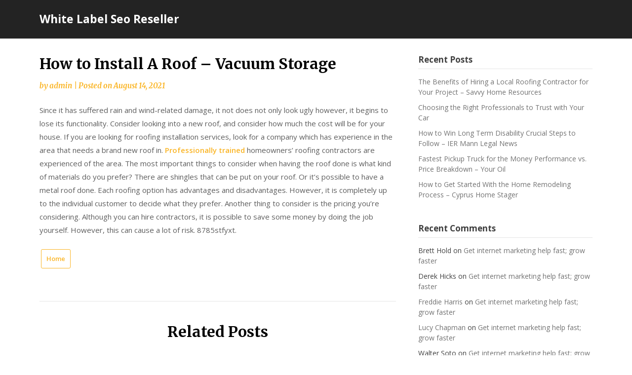

--- FILE ---
content_type: text/html; charset=UTF-8
request_url: https://whitelabelseoreseller.net/2021/08/how-to-install-a-roof-vacuum-storage/
body_size: 12638
content:
<!doctype html>
<html lang="en-US">
<head>
	<meta charset="UTF-8">
	<meta name="viewport" content="width=device-width, initial-scale=1">
	<link rel="profile" href="http://gmpg.org/xfn/11">

	<meta name='robots' content='index, follow, max-image-preview:large, max-snippet:-1, max-video-preview:-1' />

	<!-- This site is optimized with the Yoast SEO plugin v26.8 - https://yoast.com/product/yoast-seo-wordpress/ -->
	<title>How to Install A Roof - Vacuum Storage - White Label Seo Reseller</title>
	<link rel="canonical" href="https://whitelabelseoreseller.net/2021/08/how-to-install-a-roof-vacuum-storage/" />
	<meta property="og:locale" content="en_US" />
	<meta property="og:type" content="article" />
	<meta property="og:title" content="How to Install A Roof - Vacuum Storage - White Label Seo Reseller" />
	<meta property="og:description" content="Since it has suffered rain and wind-related damage, it not does not only look ugly however, it begins to lose its functionality. Consider looking..." />
	<meta property="og:url" content="https://whitelabelseoreseller.net/2021/08/how-to-install-a-roof-vacuum-storage/" />
	<meta property="og:site_name" content="White Label Seo Reseller" />
	<meta property="article:published_time" content="2021-08-14T04:17:01+00:00" />
	<meta name="author" content="admin" />
	<meta name="twitter:card" content="summary_large_image" />
	<meta name="twitter:label1" content="Written by" />
	<meta name="twitter:data1" content="admin" />
	<meta name="twitter:label2" content="Est. reading time" />
	<meta name="twitter:data2" content="1 minute" />
	<script type="application/ld+json" class="yoast-schema-graph">{"@context":"https://schema.org","@graph":[{"@type":"Article","@id":"https://whitelabelseoreseller.net/2021/08/how-to-install-a-roof-vacuum-storage/#article","isPartOf":{"@id":"https://whitelabelseoreseller.net/2021/08/how-to-install-a-roof-vacuum-storage/"},"author":{"name":"admin","@id":"https://whitelabelseoreseller.net/#/schema/person/946af72cc5efba5d5ecec293b87dc665"},"headline":"How to Install A Roof &#8211; Vacuum Storage","datePublished":"2021-08-14T04:17:01+00:00","mainEntityOfPage":{"@id":"https://whitelabelseoreseller.net/2021/08/how-to-install-a-roof-vacuum-storage/"},"wordCount":176,"commentCount":0,"articleSection":["Home"],"inLanguage":"en-US","potentialAction":[{"@type":"CommentAction","name":"Comment","target":["https://whitelabelseoreseller.net/2021/08/how-to-install-a-roof-vacuum-storage/#respond"]}]},{"@type":"WebPage","@id":"https://whitelabelseoreseller.net/2021/08/how-to-install-a-roof-vacuum-storage/","url":"https://whitelabelseoreseller.net/2021/08/how-to-install-a-roof-vacuum-storage/","name":"How to Install A Roof - Vacuum Storage - White Label Seo Reseller","isPartOf":{"@id":"https://whitelabelseoreseller.net/#website"},"datePublished":"2021-08-14T04:17:01+00:00","author":{"@id":"https://whitelabelseoreseller.net/#/schema/person/946af72cc5efba5d5ecec293b87dc665"},"breadcrumb":{"@id":"https://whitelabelseoreseller.net/2021/08/how-to-install-a-roof-vacuum-storage/#breadcrumb"},"inLanguage":"en-US","potentialAction":[{"@type":"ReadAction","target":["https://whitelabelseoreseller.net/2021/08/how-to-install-a-roof-vacuum-storage/"]}]},{"@type":"BreadcrumbList","@id":"https://whitelabelseoreseller.net/2021/08/how-to-install-a-roof-vacuum-storage/#breadcrumb","itemListElement":[{"@type":"ListItem","position":1,"name":"Home","item":"https://whitelabelseoreseller.net/"},{"@type":"ListItem","position":2,"name":"How to Install A Roof &#8211; Vacuum Storage"}]},{"@type":"WebSite","@id":"https://whitelabelseoreseller.net/#website","url":"https://whitelabelseoreseller.net/","name":"White Label Seo Reseller","description":"White Label Seo Reseller","potentialAction":[{"@type":"SearchAction","target":{"@type":"EntryPoint","urlTemplate":"https://whitelabelseoreseller.net/?s={search_term_string}"},"query-input":{"@type":"PropertyValueSpecification","valueRequired":true,"valueName":"search_term_string"}}],"inLanguage":"en-US"},{"@type":"Person","@id":"https://whitelabelseoreseller.net/#/schema/person/946af72cc5efba5d5ecec293b87dc665","name":"admin","image":{"@type":"ImageObject","inLanguage":"en-US","@id":"https://whitelabelseoreseller.net/#/schema/person/image/","url":"https://secure.gravatar.com/avatar/9baecf92bae6639a4e61738fb5c8b53b063b214f232b91bd950a7b295f0cd154?s=96&d=mm&r=g","contentUrl":"https://secure.gravatar.com/avatar/9baecf92bae6639a4e61738fb5c8b53b063b214f232b91bd950a7b295f0cd154?s=96&d=mm&r=g","caption":"admin"},"url":"https://whitelabelseoreseller.net/author/admin/"}]}</script>
	<!-- / Yoast SEO plugin. -->


<link rel='dns-prefetch' href='//fonts.googleapis.com' />
<link rel="alternate" type="application/rss+xml" title="White Label Seo Reseller &raquo; Feed" href="https://whitelabelseoreseller.net/feed/" />
<link rel="alternate" type="application/rss+xml" title="White Label Seo Reseller &raquo; Comments Feed" href="https://whitelabelseoreseller.net/comments/feed/" />
<link rel="alternate" type="application/rss+xml" title="White Label Seo Reseller &raquo; How to Install A Roof &#8211; Vacuum Storage Comments Feed" href="https://whitelabelseoreseller.net/2021/08/how-to-install-a-roof-vacuum-storage/feed/" />
<link rel="alternate" title="oEmbed (JSON)" type="application/json+oembed" href="https://whitelabelseoreseller.net/wp-json/oembed/1.0/embed?url=https%3A%2F%2Fwhitelabelseoreseller.net%2F2021%2F08%2Fhow-to-install-a-roof-vacuum-storage%2F" />
<link rel="alternate" title="oEmbed (XML)" type="text/xml+oembed" href="https://whitelabelseoreseller.net/wp-json/oembed/1.0/embed?url=https%3A%2F%2Fwhitelabelseoreseller.net%2F2021%2F08%2Fhow-to-install-a-roof-vacuum-storage%2F&#038;format=xml" />
<style id='wp-img-auto-sizes-contain-inline-css' type='text/css'>
img:is([sizes=auto i],[sizes^="auto," i]){contain-intrinsic-size:3000px 1500px}
/*# sourceURL=wp-img-auto-sizes-contain-inline-css */
</style>
<style id='wp-emoji-styles-inline-css' type='text/css'>

	img.wp-smiley, img.emoji {
		display: inline !important;
		border: none !important;
		box-shadow: none !important;
		height: 1em !important;
		width: 1em !important;
		margin: 0 0.07em !important;
		vertical-align: -0.1em !important;
		background: none !important;
		padding: 0 !important;
	}
/*# sourceURL=wp-emoji-styles-inline-css */
</style>
<style id='wp-block-library-inline-css' type='text/css'>
:root{--wp-block-synced-color:#7a00df;--wp-block-synced-color--rgb:122,0,223;--wp-bound-block-color:var(--wp-block-synced-color);--wp-editor-canvas-background:#ddd;--wp-admin-theme-color:#007cba;--wp-admin-theme-color--rgb:0,124,186;--wp-admin-theme-color-darker-10:#006ba1;--wp-admin-theme-color-darker-10--rgb:0,107,160.5;--wp-admin-theme-color-darker-20:#005a87;--wp-admin-theme-color-darker-20--rgb:0,90,135;--wp-admin-border-width-focus:2px}@media (min-resolution:192dpi){:root{--wp-admin-border-width-focus:1.5px}}.wp-element-button{cursor:pointer}:root .has-very-light-gray-background-color{background-color:#eee}:root .has-very-dark-gray-background-color{background-color:#313131}:root .has-very-light-gray-color{color:#eee}:root .has-very-dark-gray-color{color:#313131}:root .has-vivid-green-cyan-to-vivid-cyan-blue-gradient-background{background:linear-gradient(135deg,#00d084,#0693e3)}:root .has-purple-crush-gradient-background{background:linear-gradient(135deg,#34e2e4,#4721fb 50%,#ab1dfe)}:root .has-hazy-dawn-gradient-background{background:linear-gradient(135deg,#faaca8,#dad0ec)}:root .has-subdued-olive-gradient-background{background:linear-gradient(135deg,#fafae1,#67a671)}:root .has-atomic-cream-gradient-background{background:linear-gradient(135deg,#fdd79a,#004a59)}:root .has-nightshade-gradient-background{background:linear-gradient(135deg,#330968,#31cdcf)}:root .has-midnight-gradient-background{background:linear-gradient(135deg,#020381,#2874fc)}:root{--wp--preset--font-size--normal:16px;--wp--preset--font-size--huge:42px}.has-regular-font-size{font-size:1em}.has-larger-font-size{font-size:2.625em}.has-normal-font-size{font-size:var(--wp--preset--font-size--normal)}.has-huge-font-size{font-size:var(--wp--preset--font-size--huge)}.has-text-align-center{text-align:center}.has-text-align-left{text-align:left}.has-text-align-right{text-align:right}.has-fit-text{white-space:nowrap!important}#end-resizable-editor-section{display:none}.aligncenter{clear:both}.items-justified-left{justify-content:flex-start}.items-justified-center{justify-content:center}.items-justified-right{justify-content:flex-end}.items-justified-space-between{justify-content:space-between}.screen-reader-text{border:0;clip-path:inset(50%);height:1px;margin:-1px;overflow:hidden;padding:0;position:absolute;width:1px;word-wrap:normal!important}.screen-reader-text:focus{background-color:#ddd;clip-path:none;color:#444;display:block;font-size:1em;height:auto;left:5px;line-height:normal;padding:15px 23px 14px;text-decoration:none;top:5px;width:auto;z-index:100000}html :where(.has-border-color){border-style:solid}html :where([style*=border-top-color]){border-top-style:solid}html :where([style*=border-right-color]){border-right-style:solid}html :where([style*=border-bottom-color]){border-bottom-style:solid}html :where([style*=border-left-color]){border-left-style:solid}html :where([style*=border-width]){border-style:solid}html :where([style*=border-top-width]){border-top-style:solid}html :where([style*=border-right-width]){border-right-style:solid}html :where([style*=border-bottom-width]){border-bottom-style:solid}html :where([style*=border-left-width]){border-left-style:solid}html :where(img[class*=wp-image-]){height:auto;max-width:100%}:where(figure){margin:0 0 1em}html :where(.is-position-sticky){--wp-admin--admin-bar--position-offset:var(--wp-admin--admin-bar--height,0px)}@media screen and (max-width:600px){html :where(.is-position-sticky){--wp-admin--admin-bar--position-offset:0px}}

/*# sourceURL=wp-block-library-inline-css */
</style><style id='global-styles-inline-css' type='text/css'>
:root{--wp--preset--aspect-ratio--square: 1;--wp--preset--aspect-ratio--4-3: 4/3;--wp--preset--aspect-ratio--3-4: 3/4;--wp--preset--aspect-ratio--3-2: 3/2;--wp--preset--aspect-ratio--2-3: 2/3;--wp--preset--aspect-ratio--16-9: 16/9;--wp--preset--aspect-ratio--9-16: 9/16;--wp--preset--color--black: #000000;--wp--preset--color--cyan-bluish-gray: #abb8c3;--wp--preset--color--white: #ffffff;--wp--preset--color--pale-pink: #f78da7;--wp--preset--color--vivid-red: #cf2e2e;--wp--preset--color--luminous-vivid-orange: #ff6900;--wp--preset--color--luminous-vivid-amber: #fcb900;--wp--preset--color--light-green-cyan: #7bdcb5;--wp--preset--color--vivid-green-cyan: #00d084;--wp--preset--color--pale-cyan-blue: #8ed1fc;--wp--preset--color--vivid-cyan-blue: #0693e3;--wp--preset--color--vivid-purple: #9b51e0;--wp--preset--gradient--vivid-cyan-blue-to-vivid-purple: linear-gradient(135deg,rgb(6,147,227) 0%,rgb(155,81,224) 100%);--wp--preset--gradient--light-green-cyan-to-vivid-green-cyan: linear-gradient(135deg,rgb(122,220,180) 0%,rgb(0,208,130) 100%);--wp--preset--gradient--luminous-vivid-amber-to-luminous-vivid-orange: linear-gradient(135deg,rgb(252,185,0) 0%,rgb(255,105,0) 100%);--wp--preset--gradient--luminous-vivid-orange-to-vivid-red: linear-gradient(135deg,rgb(255,105,0) 0%,rgb(207,46,46) 100%);--wp--preset--gradient--very-light-gray-to-cyan-bluish-gray: linear-gradient(135deg,rgb(238,238,238) 0%,rgb(169,184,195) 100%);--wp--preset--gradient--cool-to-warm-spectrum: linear-gradient(135deg,rgb(74,234,220) 0%,rgb(151,120,209) 20%,rgb(207,42,186) 40%,rgb(238,44,130) 60%,rgb(251,105,98) 80%,rgb(254,248,76) 100%);--wp--preset--gradient--blush-light-purple: linear-gradient(135deg,rgb(255,206,236) 0%,rgb(152,150,240) 100%);--wp--preset--gradient--blush-bordeaux: linear-gradient(135deg,rgb(254,205,165) 0%,rgb(254,45,45) 50%,rgb(107,0,62) 100%);--wp--preset--gradient--luminous-dusk: linear-gradient(135deg,rgb(255,203,112) 0%,rgb(199,81,192) 50%,rgb(65,88,208) 100%);--wp--preset--gradient--pale-ocean: linear-gradient(135deg,rgb(255,245,203) 0%,rgb(182,227,212) 50%,rgb(51,167,181) 100%);--wp--preset--gradient--electric-grass: linear-gradient(135deg,rgb(202,248,128) 0%,rgb(113,206,126) 100%);--wp--preset--gradient--midnight: linear-gradient(135deg,rgb(2,3,129) 0%,rgb(40,116,252) 100%);--wp--preset--font-size--small: 13px;--wp--preset--font-size--medium: 20px;--wp--preset--font-size--large: 36px;--wp--preset--font-size--x-large: 42px;--wp--preset--spacing--20: 0.44rem;--wp--preset--spacing--30: 0.67rem;--wp--preset--spacing--40: 1rem;--wp--preset--spacing--50: 1.5rem;--wp--preset--spacing--60: 2.25rem;--wp--preset--spacing--70: 3.38rem;--wp--preset--spacing--80: 5.06rem;--wp--preset--shadow--natural: 6px 6px 9px rgba(0, 0, 0, 0.2);--wp--preset--shadow--deep: 12px 12px 50px rgba(0, 0, 0, 0.4);--wp--preset--shadow--sharp: 6px 6px 0px rgba(0, 0, 0, 0.2);--wp--preset--shadow--outlined: 6px 6px 0px -3px rgb(255, 255, 255), 6px 6px rgb(0, 0, 0);--wp--preset--shadow--crisp: 6px 6px 0px rgb(0, 0, 0);}:where(.is-layout-flex){gap: 0.5em;}:where(.is-layout-grid){gap: 0.5em;}body .is-layout-flex{display: flex;}.is-layout-flex{flex-wrap: wrap;align-items: center;}.is-layout-flex > :is(*, div){margin: 0;}body .is-layout-grid{display: grid;}.is-layout-grid > :is(*, div){margin: 0;}:where(.wp-block-columns.is-layout-flex){gap: 2em;}:where(.wp-block-columns.is-layout-grid){gap: 2em;}:where(.wp-block-post-template.is-layout-flex){gap: 1.25em;}:where(.wp-block-post-template.is-layout-grid){gap: 1.25em;}.has-black-color{color: var(--wp--preset--color--black) !important;}.has-cyan-bluish-gray-color{color: var(--wp--preset--color--cyan-bluish-gray) !important;}.has-white-color{color: var(--wp--preset--color--white) !important;}.has-pale-pink-color{color: var(--wp--preset--color--pale-pink) !important;}.has-vivid-red-color{color: var(--wp--preset--color--vivid-red) !important;}.has-luminous-vivid-orange-color{color: var(--wp--preset--color--luminous-vivid-orange) !important;}.has-luminous-vivid-amber-color{color: var(--wp--preset--color--luminous-vivid-amber) !important;}.has-light-green-cyan-color{color: var(--wp--preset--color--light-green-cyan) !important;}.has-vivid-green-cyan-color{color: var(--wp--preset--color--vivid-green-cyan) !important;}.has-pale-cyan-blue-color{color: var(--wp--preset--color--pale-cyan-blue) !important;}.has-vivid-cyan-blue-color{color: var(--wp--preset--color--vivid-cyan-blue) !important;}.has-vivid-purple-color{color: var(--wp--preset--color--vivid-purple) !important;}.has-black-background-color{background-color: var(--wp--preset--color--black) !important;}.has-cyan-bluish-gray-background-color{background-color: var(--wp--preset--color--cyan-bluish-gray) !important;}.has-white-background-color{background-color: var(--wp--preset--color--white) !important;}.has-pale-pink-background-color{background-color: var(--wp--preset--color--pale-pink) !important;}.has-vivid-red-background-color{background-color: var(--wp--preset--color--vivid-red) !important;}.has-luminous-vivid-orange-background-color{background-color: var(--wp--preset--color--luminous-vivid-orange) !important;}.has-luminous-vivid-amber-background-color{background-color: var(--wp--preset--color--luminous-vivid-amber) !important;}.has-light-green-cyan-background-color{background-color: var(--wp--preset--color--light-green-cyan) !important;}.has-vivid-green-cyan-background-color{background-color: var(--wp--preset--color--vivid-green-cyan) !important;}.has-pale-cyan-blue-background-color{background-color: var(--wp--preset--color--pale-cyan-blue) !important;}.has-vivid-cyan-blue-background-color{background-color: var(--wp--preset--color--vivid-cyan-blue) !important;}.has-vivid-purple-background-color{background-color: var(--wp--preset--color--vivid-purple) !important;}.has-black-border-color{border-color: var(--wp--preset--color--black) !important;}.has-cyan-bluish-gray-border-color{border-color: var(--wp--preset--color--cyan-bluish-gray) !important;}.has-white-border-color{border-color: var(--wp--preset--color--white) !important;}.has-pale-pink-border-color{border-color: var(--wp--preset--color--pale-pink) !important;}.has-vivid-red-border-color{border-color: var(--wp--preset--color--vivid-red) !important;}.has-luminous-vivid-orange-border-color{border-color: var(--wp--preset--color--luminous-vivid-orange) !important;}.has-luminous-vivid-amber-border-color{border-color: var(--wp--preset--color--luminous-vivid-amber) !important;}.has-light-green-cyan-border-color{border-color: var(--wp--preset--color--light-green-cyan) !important;}.has-vivid-green-cyan-border-color{border-color: var(--wp--preset--color--vivid-green-cyan) !important;}.has-pale-cyan-blue-border-color{border-color: var(--wp--preset--color--pale-cyan-blue) !important;}.has-vivid-cyan-blue-border-color{border-color: var(--wp--preset--color--vivid-cyan-blue) !important;}.has-vivid-purple-border-color{border-color: var(--wp--preset--color--vivid-purple) !important;}.has-vivid-cyan-blue-to-vivid-purple-gradient-background{background: var(--wp--preset--gradient--vivid-cyan-blue-to-vivid-purple) !important;}.has-light-green-cyan-to-vivid-green-cyan-gradient-background{background: var(--wp--preset--gradient--light-green-cyan-to-vivid-green-cyan) !important;}.has-luminous-vivid-amber-to-luminous-vivid-orange-gradient-background{background: var(--wp--preset--gradient--luminous-vivid-amber-to-luminous-vivid-orange) !important;}.has-luminous-vivid-orange-to-vivid-red-gradient-background{background: var(--wp--preset--gradient--luminous-vivid-orange-to-vivid-red) !important;}.has-very-light-gray-to-cyan-bluish-gray-gradient-background{background: var(--wp--preset--gradient--very-light-gray-to-cyan-bluish-gray) !important;}.has-cool-to-warm-spectrum-gradient-background{background: var(--wp--preset--gradient--cool-to-warm-spectrum) !important;}.has-blush-light-purple-gradient-background{background: var(--wp--preset--gradient--blush-light-purple) !important;}.has-blush-bordeaux-gradient-background{background: var(--wp--preset--gradient--blush-bordeaux) !important;}.has-luminous-dusk-gradient-background{background: var(--wp--preset--gradient--luminous-dusk) !important;}.has-pale-ocean-gradient-background{background: var(--wp--preset--gradient--pale-ocean) !important;}.has-electric-grass-gradient-background{background: var(--wp--preset--gradient--electric-grass) !important;}.has-midnight-gradient-background{background: var(--wp--preset--gradient--midnight) !important;}.has-small-font-size{font-size: var(--wp--preset--font-size--small) !important;}.has-medium-font-size{font-size: var(--wp--preset--font-size--medium) !important;}.has-large-font-size{font-size: var(--wp--preset--font-size--large) !important;}.has-x-large-font-size{font-size: var(--wp--preset--font-size--x-large) !important;}
/*# sourceURL=global-styles-inline-css */
</style>

<style id='classic-theme-styles-inline-css' type='text/css'>
/*! This file is auto-generated */
.wp-block-button__link{color:#fff;background-color:#32373c;border-radius:9999px;box-shadow:none;text-decoration:none;padding:calc(.667em + 2px) calc(1.333em + 2px);font-size:1.125em}.wp-block-file__button{background:#32373c;color:#fff;text-decoration:none}
/*# sourceURL=/wp-includes/css/classic-themes.min.css */
</style>
<link rel='stylesheet' id='seo-seo-writers-blogily-css' href='https://whitelabelseoreseller.net/wp-content/themes/writers-blogily/style.css?ver=6.9' type='text/css' media='all' />
<link rel='stylesheet' id='writers-blogily-owl-slider-default-css' href='https://whitelabelseoreseller.net/wp-content/themes/writers-blogily/css/owl.carousel.min.css?ver=6.9' type='text/css' media='all' />
<link rel='stylesheet' id='writers-blogily-owl-slider-theme-css' href='https://whitelabelseoreseller.net/wp-content/themes/writers-blogily/css/owl.theme.default.css?ver=6.9' type='text/css' media='all' />
<link rel='stylesheet' id='font-awesome-css' href='https://whitelabelseoreseller.net/wp-content/themes/writers-blogily/css/font-awesome.min.css?ver=6.9' type='text/css' media='all' />
<link rel='stylesheet' id='writers-blogily-foundation-css' href='https://whitelabelseoreseller.net/wp-content/themes/writers-blogily/css/foundation.css?ver=6.9' type='text/css' media='all' />
<link rel='stylesheet' id='writers-blogily-font-css' href='//fonts.googleapis.com/css?family=Saira+Semi+Condensed%3A400%2C700&#038;ver=6.9' type='text/css' media='all' />
<link rel='stylesheet' id='writers-blogily-dashicons-css' href='https://whitelabelseoreseller.net/wp-includes/css/dashicons.css?ver=6.9' type='text/css' media='all' />
<link rel='stylesheet' id='writers-blogily-style-css' href='https://whitelabelseoreseller.net/wp-content/themes/seo-writers-blogily/style.css?ver=6.9' type='text/css' media='all' />
<link rel='stylesheet' id='writers-blogily-google-fonts-css' href='//fonts.googleapis.com/css?family=Open+Sans%3A300%2C400%2C600%2C700%7CMerriweather%3A700%2C400%2C700i&#038;ver=6.9' type='text/css' media='all' />
<script type="text/javascript" src="https://whitelabelseoreseller.net/wp-includes/js/jquery/jquery.min.js?ver=3.7.1" id="jquery-core-js"></script>
<script type="text/javascript" src="https://whitelabelseoreseller.net/wp-includes/js/jquery/jquery-migrate.min.js?ver=3.4.1" id="jquery-migrate-js"></script>
<link rel="https://api.w.org/" href="https://whitelabelseoreseller.net/wp-json/" /><link rel="alternate" title="JSON" type="application/json" href="https://whitelabelseoreseller.net/wp-json/wp/v2/posts/892" /><link rel="EditURI" type="application/rsd+xml" title="RSD" href="https://whitelabelseoreseller.net/xmlrpc.php?rsd" />
<meta name="generator" content="WordPress 6.9" />
<link rel='shortlink' href='https://whitelabelseoreseller.net/?p=892' />

		<style type="text/css">
			/* Navigation */
			.main-navigation a, #site-navigation span.dashicons.dashicons-menu:before, .iot-menu-left-ul a { color: ; }
			.navigation-wrapper, .main-navigation ul ul, #iot-menu-left{ background: ; }
						


			.site-title a, .site-description {color: # !important; }

			/* Global */
			.single .content-area a, .page .content-area a { color: ; }
			.page .content-area a.button, .single .page .content-area a.button {color:#fff;}
			a.button,a.button:hover,a.button:active,a.button:focus, button, input[type="button"], input[type="reset"], input[type="submit"] { background: ; }
			.tags-links a, .cat-links a{ border-color: ; }
			.single main article .entry-meta *, .single main article .entry-meta, .archive main article .entry-meta *, .comments-area .comment-metadata time{ color: ; }
			.single .content-area h1, .single .content-area h2, .single .content-area h3, .single .content-area h4, .single .content-area h5, .single .content-area h6, .page .content-area h1, .page .content-area h2, .page .content-area h3, .page .content-area h4, .page .content-area h5, .page .content-area h6, .page .content-area th, .single .content-area th, .blog.related-posts main article h4 a, .single b.fn, .page b.fn, .error404 h1, .search-results h1.page-title, .search-no-results h1.page-title, .archive h1.page-title{ color: ; }
			.comment-respond p.comment-notes, .comment-respond label, .page .site-content .entry-content cite, .comment-content *, .about-the-author, .page code, .page kbd, .page tt, .page var, .page .site-content .entry-content, .page .site-content .entry-content p, .page .site-content .entry-content li, .page .site-content .entry-content div, .comment-respond p.comment-notes, .comment-respond label, .single .site-content .entry-content cite, .comment-content *, .about-the-author, .single code, .single kbd, .single tt, .single var, .single .site-content .entry-content, .single .site-content .entry-content p, .single .site-content .entry-content li, .single .site-content .entry-content div, .error404 p, .search-no-results p { color: ; }
			.page .entry-content blockquote, .single .entry-content blockquote, .comment-content blockquote { border-color: ; }
			.error-404 input.search-field, .about-the-author, .comments-title, .related-posts h3, .comment-reply-title{ border-color: ; }

			
			

			/* Sidebar */
			#secondary h4, #secondary h1, #secondary h2, #secondary h3, #secondary h5, #secondary h6, #secondary h4 a{ color: ; }
			#secondary span.rpwwt-post-title{ color:  !important; }
			#secondary select, #secondary h4, .blog #secondary input.search-field, .blog #secondary input.search-field, .search-results #secondary input.search-field, .archive #secondary input.search-field { border-color: ; }
			#secondary * { color: ; }
			#secondary .rpwwt-post-date{ color:  !important; }
			#secondary a { color: ; }
			#secondary .search-form input.search-submit, .search-form input.search-submit, input.search-submit { background: ; }

			/* Blog Feed */
			body.custom-background.blog, body.blog, body.custom-background.archive, body.archive, body.custom-background.search-results, body.search-results{ background-color: ; }
			.blog main article, .search-results main article, .archive main article{ background-color: ; }
			.blog main article h2 a, .search-results main article h2 a, .archive main article h2 a{ color: ; }
			.blog main article .entry-meta, .archive main article .entry-meta, .search-results main article .entry-meta{ color: ; }
			.blog main article p, .search-results main article p, .archive main article p { color: ; }
			.nav-links span, .nav-links a, .pagination .current, .nav-links span:hover, .nav-links a:hover, .pagination .current:hover { background: ; }
			.nav-links span, .nav-links a, .pagination .current, .nav-links span:hover, .nav-links a:hover, .pagination .current:hover{ color: ; }

			

			/* Slideshow */
			.slider-content { padding-top: px; }
			.slider-content { padding-bottom: px; }
			.owl-theme .owl-dots .owl-dot span { background: ; }
			.owl-theme .owl-dots .owl-dot span { border-color: ; }
			.owl-theme .owl-dots .owl-dot.active span, .owl-theme .owl-dots .owl-dot:hover span{ background: ; }
			.owl-theme .owl-dots .owl-dot.active span, .owl-theme .owl-dots .owl-dot:hover span{ border: ; }
			/**** Slide 1 */
			.slide_one { background: ; }
			.slide_one.owl-item .slideshow-button { background: ; }
			.slide_one.owl-item .slideshow-button { color: ; }
			.slide_one.owl-item p { color: ; }
			.slide_one.owl-item h3 { color: ; }
			/**** Slide 3 */
			.slide_three { background: ; }
			.slide_three.owl-item .slideshow-button { background: ; }
			.slide_three.owl-item .slideshow-button { color: ; }
			.slide_three.owl-item p { color: ; }
			.slide_three.owl-item h3 { color: ; }

			/**** Slide 5 */
			.slide_five { background: ; }
			.slide_five.owl-item .slideshow-button { background: ; }
			.slide_five.owl-item .slideshow-button { color: ; }
			.slide_five.owl-item p { color: ; }
			.slide_five.owl-item h3 { color: ; }

			/**** Slide 7 */
			.slide_seven { background: ; }
			.slide_seven.owl-item .slideshow-button { background: ; }
			.slide_seven.owl-item .slideshow-button { color: ; }
			.slide_seven.owl-item p { color: ; }
			.slide_seven.owl-item h3 { color: ; }
			/**** Slide 9 */
			.slide_nine { background: ; }
			.slide_nine.owl-item .slideshow-button { background: ; }
			.slide_nine.owl-item .slideshow-button { color: ; }
			.slide_nine.owl-item p { color: ; }
			.slide_nine.owl-item h3 { color: ; }


			/* Landing Page */

			/**** Pagebuilder section */
			.sitebuilder-section h1, .sitebuilder-section h2, .sitebuilder-section h3, .sitebuilder-section h4, .sitebuilder-section h5, .sitebuilder-section h6, .sitebuilder-section td  { color: ; }
			.sitebuilder-section p, .sitebuilder-section div, .sitebuilder-section ol, .sitebuilder-section ul,.sitebuilder-section li, .sitebuilder-section, .sitebuilder-section cite { color: ; }
			.sitebuilder-section a { color: ; }
			.sitebuilder-section a.button, .sitebuilder-section a.button:hover, .sitebuilder-section a.button:active, .sitebuilder-section a.button:focus{ background: ; }
			.sitebuilder-section { padding-top: px; }
			.sitebuilder-section { padding-bottom: px; }
			.sitebuilder-section { background: ; }

			/**** Grid section */
			.grid-section { padding-top: px; }
			.grid-section { padding-bottom: px; }
			.grid-section h3 { color: ; }
			.grid-section p { color: ; }
			.grid-section { background-color: ; }

			/**** About section */
			.about-section { padding-top: px; }
			.about-section { padding-bottom: px; }
			.about-section { background-color: ; }
			.about-section .about-tagline { color: ; }
			.about-section h2 { color: ; }
			.about-section h2:after { background: ; }
			.about-section p { color: ; }

			/**** Blog posts section */
			.page-template-landing-page-design .blog { padding-top: px; }
			.page-template-landing-page-design .blog { padding-bottom: px; }
			.landing-page-description h2 { color: ; }
			.landing-page-description p { color: ; }
			.page-template-landing-page-design .blog { background: ; }
			.page-template-landing-page-design .blog .entry-meta, .page-template-landing-page-design .blog .entry-meta *{ color: ; }
			.page-template-landing-page-design .blog main article { background: ; }
			.page-template-landing-page-design .blog { background: ; }
			.page-template-landing-page-design .blog main article h2 a { color: ; }
			.page-template-landing-page-design .blog main article p { color: ; }
			.blog-post-button-wrapper .blog-button { background: ; }
			.blog-post-button-wrapper .blog-button { color: ; }


			/**** Blog posts section */
			.sitebuilder-section {
				-webkit-box-ordinal-group: ;
				-moz-box-ordinal-group: ;
				-ms-flex-order: ; 
				-webkit-order: ; 
				order: ;
			}
			.grid-section {
				-webkit-box-ordinal-group: ;
				-moz-box-ordinal-group: ;
				-ms-flex-order: ; 
				-webkit-order: ; 
				order: ;
			}
			.about-section {
				-webkit-box-ordinal-group: ;
				-moz-box-ordinal-group: ;
				-ms-flex-order: ; 
				-webkit-order: ; 
				order: ;
			}
			.blog-section-wrapper .blog {
				-webkit-box-ordinal-group: ;
				-moz-box-ordinal-group: ;
				-ms-flex-order: ; 
				-webkit-order: ; 
				order: ;
			}

			/* Footer */
			.footer-container, .footer-widgets-container { background: ; }
			.footer-widgets-container h4, .footer-widgets-container h1, .footer-widgets-container h2, .footer-widgets-container h3, .footer-widgets-container h5, .footer-widgets-container h4 a, .footer-widgets-container th, .footer-widgets-container caption { color: ; }
			.footer-widgets-container h4, .footer-widgets-container { border-color: ; }
			.footer-column *, .footer-column p, .footer-column li { color: ; }
			.footer-column a, .footer-menu li a { color: ; }
			.site-info a { color: ; }
			.site-info { color: ; }


		</style>
	<link rel="pingback" href="https://whitelabelseoreseller.net/xmlrpc.php">
		<style type="text/css">
		/* Navigation */
		.main-navigation a, #site-navigation span.dashicons.dashicons-menu:before, .iot-menu-left-ul a { color: ; }
		.navigation-wrapper, .main-navigation ul ul, #iot-menu-left{ background: ; }
				

		/* Global */
		.single .content-area a, .page .content-area a { color: ; }
		.page .content-area a.button, .single .page .content-area a.button {color:#fff;}
		a.button,a.button:hover,a.button:active,a.button:focus, button, input[type="button"], input[type="reset"], input[type="submit"] { background: ; }
		.tags-links a, .cat-links a{ border-color: ; }
		.single main article .entry-meta *, .single main article .entry-meta, .archive main article .entry-meta *, .comments-area .comment-metadata time{ color: ; }
		.single .content-area h1, .single .content-area h2, .single .content-area h3, .single .content-area h4, .single .content-area h5, .single .content-area h6, .page .content-area h1, .page .content-area h2, .page .content-area h3, .page .content-area h4, .page .content-area h5, .page .content-area h6, .page .content-area th, .single .content-area th, .blog.related-posts main article h4 a, .single b.fn, .page b.fn, .error404 h1, .search-results h1.page-title, .search-no-results h1.page-title, .archive h1.page-title{ color: ; }
		.comment-respond p.comment-notes, .comment-respond label, .page .site-content .entry-content cite, .comment-content *, .about-the-author, .page code, .page kbd, .page tt, .page var, .page .site-content .entry-content, .page .site-content .entry-content p, .page .site-content .entry-content li, .page .site-content .entry-content div, .comment-respond p.comment-notes, .comment-respond label, .single .site-content .entry-content cite, .comment-content *, .about-the-author, .single code, .single kbd, .single tt, .single var, .single .site-content .entry-content, .single .site-content .entry-content p, .single .site-content .entry-content li, .single .site-content .entry-content div, .error404 p, .search-no-results p { color: ; }
		.page .entry-content blockquote, .single .entry-content blockquote, .comment-content blockquote { border-color: ; }
		.error-404 input.search-field, .about-the-author, .comments-title, .related-posts h3, .comment-reply-title{ border-color: ; }

		
		
		/* Blog Feed */
		body.custom-background.blog, body.blog, body.custom-background.archive, body.archive, body.custom-background.search-results, body.search-results{ background-color: ; }
		.blog main article, .search-results main article, .archive main article{ background-color: ; }
		.blog main article h2 a, .search-results main article h2 a, .archive main article h2 a{ color: ; }
		.blog main article .entry-meta, .archive main article .entry-meta, .search-results main article .entry-meta{ color: ; }
		.blog main article p, .search-results main article p, .archive main article p { color: ; }
		.nav-links span, .nav-links a, .pagination .current, .nav-links span:hover, .nav-links a:hover, .pagination .current:hover { background: ; }
		.nav-links span, .nav-links a, .pagination .current, .nav-links span:hover, .nav-links a:hover, .pagination .current:hover{ color: ; }

		


		</style>
		<style type="text/css">.recentcomments a{display:inline !important;padding:0 !important;margin:0 !important;}</style>		<style type="text/css">
							.site-title a,
				.site-description {
					color: #000000;
				}
					</style>
		</head>

<body class="wp-singular post-template-default single single-post postid-892 single-format-standard wp-theme-writers-blogily wp-child-theme-seo-writers-blogily">
		<a class="skip-link screen-reader-text" href="#primary">Skip to content</a>

	<div class="navigation-wrapper">
		
		<div class="site grid-container">
			<header id="masthead" class="site-header grid-x grid-padding-x">
				<div class="site-branding large-4 medium-10 small-9 cell">
											<div class="logo-container">
							<h2 class="site-title"><a href="https://whitelabelseoreseller.net/" rel="home">White Label Seo Reseller</a></h2>
														<p class="site-description">White Label Seo Reseller</p>
											</div>	
				</div><!-- .site-branding -->

				<nav id="site-navigation" class="main-navigation large-8 medium-2 small-3 cell">

					<div id="primary-menu" class="menu"></div>
					</nav><!-- #site-navigation -->
				</header><!-- #masthead -->
			</div>
		</div>
			

		<div id="page" class="site grid-container start-container-head">
			<div id="content" class="site-content grid-x grid-padding-x">
				


	<!-- Featured img -->
		<!-- / Featured img -->



	<div id="primary" class="content-area large-8 medium-8 small-12 cell">
		<main id="main" class="site-main">
		
<article id="post-892" class="post-892 post type-post status-publish format-standard hentry category-home">
	<header class="entry-header">
		<h1 class="entry-title">How to Install A Roof &#8211; Vacuum Storage</h1>		<div class="entry-meta">
			<span class="byline"> by <span class="author vcard"><a class="url fn n" href="https://whitelabelseoreseller.net/author/admin/">admin</a></span></span>			<span class="post-divider"> | </span>
			<span class="posted-on">Posted on <a href="https://whitelabelseoreseller.net/2021/08/how-to-install-a-roof-vacuum-storage/" rel="bookmark"><time class="entry-date published updated" datetime="2021-08-14T04:17:01+00:00">August 14, 2021</time></a></span>		</div><!-- .entry-meta -->
	</header><!-- .entry-header -->

<div class="entry-content">
	<p></p>
<p> Since it has suffered rain and wind-related damage, it not does not only look ugly however, it begins to lose its functionality. Consider looking into a new roof, and consider how much the cost will be for your house. If you are looking for roofing installation services, look for a company which has experience in the area that needs a brand new roof in. <a href='https://vacuumstorage.org/2021/08/13/how-to-install-a-roof/'>Professionally trained</a> homeowners&#8217; roofing contractors are experienced of the area. The most important things to consider when having the roof done is what kind of materials do you prefer? There are shingles that can be put on your roof. Or it&#8217;s possible to have a metal roof done. Each roofing option has advantages and disadvantages. However, it is completely up to the individual customer to decide what they prefer. Another thing to consider is the pricing you&#8217;re considering. Although you can hire contractors, it is possible to save some money by doing the job yourself. However, this can cause a lot of risk. 8785stfyxt.</p>
	</div><!-- .entry-content -->

	<footer class="entry-footer">
		<span class="cat-links"><a href="https://whitelabelseoreseller.net/category/home/" rel="category tag">Home</a></span>	</footer><!-- .entry-footer -->
</article><!-- #post-892 -->
<div class="related-posts blog"><div class="postauthor-top"><h3>Related Posts</h3></div><main>					<article class="post excerpt  ">
											<div class="article-contents">
						<header class="entry-header">
														<div class="entry-meta">
								April 5, 2023							</div>
							<h4 class="entry-title"><a href="https://whitelabelseoreseller.net/2023/04/have-a-criminal-lawyer-on-your-side-before-you-even-need-one-new-york-state-law/" rel="bookmark">Have a Criminal Lawyer on Your Side Before You Even Need One &#8211; New York State Law</a></h4>											</div>
				</article><!--.post.excerpt-->
													<article class="post excerpt  ">
											<div class="article-contents">
						<header class="entry-header">
														<div class="entry-meta">
								November 10, 2020							</div>
							<h4 class="entry-title"><a href="https://whitelabelseoreseller.net/2020/11/learning-all-about-truck-and-trailer-repair-car-talk-radio/" rel="bookmark">Learning All About Truck and Trailer Repair &#8211; Car Talk Radio</a></h4>											</div>
				</article><!--.post.excerpt-->
													<article class="post excerpt  last">
											<div class="article-contents">
						<header class="entry-header">
														<div class="entry-meta">
								December 23, 2022							</div>
							<h4 class="entry-title"><a href="https://whitelabelseoreseller.net/2022/12/what-every-home-owner-should-consider-regarding-roof-replacement-in-the-united-states-antique-marketplace/" rel="bookmark">What Every Home Owner Should Consider Regarding Roof Replacement In The United States &#8211; ANTIQUE MARKETPLACE</a></h4>											</div>
				</article><!--.post.excerpt-->
								</div></main>
<div id="comments" class="comments-area">

		<div id="respond" class="comment-respond">
		<h3 id="reply-title" class="comment-reply-title">Leave a Reply <small><a rel="nofollow" id="cancel-comment-reply-link" href="/2021/08/how-to-install-a-roof-vacuum-storage/#respond" style="display:none;">Cancel reply</a></small></h3><p class="must-log-in">You must be <a href="https://whitelabelseoreseller.net/wp-login.php?redirect_to=https%3A%2F%2Fwhitelabelseoreseller.net%2F2021%2F08%2Fhow-to-install-a-roof-vacuum-storage%2F">logged in</a> to post a comment.</p>	</div><!-- #respond -->
	
</div><!-- #comments -->

					</main><!-- #main -->

					<!-- Start Related Posts -->

					<!-- End Related Posts -->

				</div><!-- #primary -->

				
<aside id="secondary" class="widget-area large-4 medium-4 small-12 cell">
	
		<section id="recent-posts-2" class="widget widget_recent_entries">
		<h4 class="widget-title">Recent Posts</h4>
		<ul>
											<li>
					<a href="https://whitelabelseoreseller.net/2026/01/the-benefits-of-hiring-a-local-roofing-contractor-for-your-project-savvy-home-resources/">The Benefits of Hiring a Local Roofing Contractor for Your Project &#8211; Savvy Home Resources</a>
									</li>
											<li>
					<a href="https://whitelabelseoreseller.net/2026/01/choosing-the-right-professionals-to-trust-with-your-car/">Choosing the Right Professionals to Trust with Your Car</a>
									</li>
											<li>
					<a href="https://whitelabelseoreseller.net/2026/01/how-to-win-long-term-disability-crucial-steps-to-follow-ier-mann-legal-news/">How to Win Long Term Disability  Crucial Steps to Follow &#8211; IER Mann Legal News</a>
									</li>
											<li>
					<a href="https://whitelabelseoreseller.net/2026/01/fastest-pickup-truck-for-the-money-performance-vs-price-breakdown-your-oil/">Fastest Pickup Truck for the Money  Performance vs. Price Breakdown &#8211; Your Oil</a>
									</li>
											<li>
					<a href="https://whitelabelseoreseller.net/2026/01/how-to-get-started-with-the-home-remodeling-process-cyprus-home-stager/">How to Get Started With the Home Remodeling Process &#8211; Cyprus Home Stager</a>
									</li>
					</ul>

		</section><section id="recent-comments-2" class="widget widget_recent_comments"><h4 class="widget-title">Recent Comments</h4><ul id="recentcomments"><li class="recentcomments"><span class="comment-author-link">Brett Hold</span> on <a href="https://whitelabelseoreseller.net/2013/05/get-internet-marketing-help-fast-grow-faster/#comment-1309">Get internet marketing help fast; grow faster</a></li><li class="recentcomments"><span class="comment-author-link">Derek Hicks</span> on <a href="https://whitelabelseoreseller.net/2013/05/get-internet-marketing-help-fast-grow-faster/#comment-1268">Get internet marketing help fast; grow faster</a></li><li class="recentcomments"><span class="comment-author-link"><a href="http://en.wikipedia.org/wiki/Event_planning" class="url" rel="ugc external nofollow">Freddie Harris</a></span> on <a href="https://whitelabelseoreseller.net/2013/05/get-internet-marketing-help-fast-grow-faster/#comment-1213">Get internet marketing help fast; grow faster</a></li><li class="recentcomments"><span class="comment-author-link"><a href="http://resources.bravenet.com/articles/design/layout/web_design_concepts/" class="url" rel="ugc external nofollow">Lucy Chapman</a></span> on <a href="https://whitelabelseoreseller.net/2013/05/get-internet-marketing-help-fast-grow-faster/#comment-1191">Get internet marketing help fast; grow faster</a></li><li class="recentcomments"><span class="comment-author-link">Walter Soto</span> on <a href="https://whitelabelseoreseller.net/2013/05/get-internet-marketing-help-fast-grow-faster/#comment-1099">Get internet marketing help fast; grow faster</a></li></ul></section><section id="calendar-2" class="widget widget_calendar"><h4 class="widget-title">Post Calendar</h4><div id="calendar_wrap" class="calendar_wrap"><table id="wp-calendar" class="wp-calendar-table">
	<caption>August 2021</caption>
	<thead>
	<tr>
		<th scope="col" aria-label="Monday">M</th>
		<th scope="col" aria-label="Tuesday">T</th>
		<th scope="col" aria-label="Wednesday">W</th>
		<th scope="col" aria-label="Thursday">T</th>
		<th scope="col" aria-label="Friday">F</th>
		<th scope="col" aria-label="Saturday">S</th>
		<th scope="col" aria-label="Sunday">S</th>
	</tr>
	</thead>
	<tbody>
	<tr>
		<td colspan="6" class="pad">&nbsp;</td><td>1</td>
	</tr>
	<tr>
		<td><a href="https://whitelabelseoreseller.net/2021/08/02/" aria-label="Posts published on August 2, 2021">2</a></td><td><a href="https://whitelabelseoreseller.net/2021/08/03/" aria-label="Posts published on August 3, 2021">3</a></td><td><a href="https://whitelabelseoreseller.net/2021/08/04/" aria-label="Posts published on August 4, 2021">4</a></td><td>5</td><td>6</td><td><a href="https://whitelabelseoreseller.net/2021/08/07/" aria-label="Posts published on August 7, 2021">7</a></td><td>8</td>
	</tr>
	<tr>
		<td><a href="https://whitelabelseoreseller.net/2021/08/09/" aria-label="Posts published on August 9, 2021">9</a></td><td>10</td><td><a href="https://whitelabelseoreseller.net/2021/08/11/" aria-label="Posts published on August 11, 2021">11</a></td><td><a href="https://whitelabelseoreseller.net/2021/08/12/" aria-label="Posts published on August 12, 2021">12</a></td><td>13</td><td><a href="https://whitelabelseoreseller.net/2021/08/14/" aria-label="Posts published on August 14, 2021">14</a></td><td>15</td>
	</tr>
	<tr>
		<td><a href="https://whitelabelseoreseller.net/2021/08/16/" aria-label="Posts published on August 16, 2021">16</a></td><td><a href="https://whitelabelseoreseller.net/2021/08/17/" aria-label="Posts published on August 17, 2021">17</a></td><td><a href="https://whitelabelseoreseller.net/2021/08/18/" aria-label="Posts published on August 18, 2021">18</a></td><td><a href="https://whitelabelseoreseller.net/2021/08/19/" aria-label="Posts published on August 19, 2021">19</a></td><td><a href="https://whitelabelseoreseller.net/2021/08/20/" aria-label="Posts published on August 20, 2021">20</a></td><td>21</td><td>22</td>
	</tr>
	<tr>
		<td>23</td><td><a href="https://whitelabelseoreseller.net/2021/08/24/" aria-label="Posts published on August 24, 2021">24</a></td><td>25</td><td><a href="https://whitelabelseoreseller.net/2021/08/26/" aria-label="Posts published on August 26, 2021">26</a></td><td><a href="https://whitelabelseoreseller.net/2021/08/27/" aria-label="Posts published on August 27, 2021">27</a></td><td>28</td><td>29</td>
	</tr>
	<tr>
		<td><a href="https://whitelabelseoreseller.net/2021/08/30/" aria-label="Posts published on August 30, 2021">30</a></td><td>31</td>
		<td class="pad" colspan="5">&nbsp;</td>
	</tr>
	</tbody>
	</table><nav aria-label="Previous and next months" class="wp-calendar-nav">
		<span class="wp-calendar-nav-prev"><a href="https://whitelabelseoreseller.net/2021/07/">&laquo; Jul</a></span>
		<span class="pad">&nbsp;</span>
		<span class="wp-calendar-nav-next"><a href="https://whitelabelseoreseller.net/2021/09/">Sep &raquo;</a></span>
	</nav></div></section><section id="archives-2" class="widget widget_archive"><h4 class="widget-title">Archives</h4>		<label class="screen-reader-text" for="archives-dropdown-2">Archives</label>
		<select id="archives-dropdown-2" name="archive-dropdown">
			
			<option value="">Select Month</option>
				<option value='https://whitelabelseoreseller.net/2026/01/'> January 2026 </option>
	<option value='https://whitelabelseoreseller.net/2025/12/'> December 2025 </option>
	<option value='https://whitelabelseoreseller.net/2025/11/'> November 2025 </option>
	<option value='https://whitelabelseoreseller.net/2025/10/'> October 2025 </option>
	<option value='https://whitelabelseoreseller.net/2025/09/'> September 2025 </option>
	<option value='https://whitelabelseoreseller.net/2025/08/'> August 2025 </option>
	<option value='https://whitelabelseoreseller.net/2025/07/'> July 2025 </option>
	<option value='https://whitelabelseoreseller.net/2025/06/'> June 2025 </option>
	<option value='https://whitelabelseoreseller.net/2025/05/'> May 2025 </option>
	<option value='https://whitelabelseoreseller.net/2025/04/'> April 2025 </option>
	<option value='https://whitelabelseoreseller.net/2025/03/'> March 2025 </option>
	<option value='https://whitelabelseoreseller.net/2025/02/'> February 2025 </option>
	<option value='https://whitelabelseoreseller.net/2025/01/'> January 2025 </option>
	<option value='https://whitelabelseoreseller.net/2024/12/'> December 2024 </option>
	<option value='https://whitelabelseoreseller.net/2024/11/'> November 2024 </option>
	<option value='https://whitelabelseoreseller.net/2024/10/'> October 2024 </option>
	<option value='https://whitelabelseoreseller.net/2024/09/'> September 2024 </option>
	<option value='https://whitelabelseoreseller.net/2024/08/'> August 2024 </option>
	<option value='https://whitelabelseoreseller.net/2024/07/'> July 2024 </option>
	<option value='https://whitelabelseoreseller.net/2024/06/'> June 2024 </option>
	<option value='https://whitelabelseoreseller.net/2024/05/'> May 2024 </option>
	<option value='https://whitelabelseoreseller.net/2024/04/'> April 2024 </option>
	<option value='https://whitelabelseoreseller.net/2024/03/'> March 2024 </option>
	<option value='https://whitelabelseoreseller.net/2024/02/'> February 2024 </option>
	<option value='https://whitelabelseoreseller.net/2024/01/'> January 2024 </option>
	<option value='https://whitelabelseoreseller.net/2023/12/'> December 2023 </option>
	<option value='https://whitelabelseoreseller.net/2023/11/'> November 2023 </option>
	<option value='https://whitelabelseoreseller.net/2023/10/'> October 2023 </option>
	<option value='https://whitelabelseoreseller.net/2023/09/'> September 2023 </option>
	<option value='https://whitelabelseoreseller.net/2023/08/'> August 2023 </option>
	<option value='https://whitelabelseoreseller.net/2023/07/'> July 2023 </option>
	<option value='https://whitelabelseoreseller.net/2023/06/'> June 2023 </option>
	<option value='https://whitelabelseoreseller.net/2023/05/'> May 2023 </option>
	<option value='https://whitelabelseoreseller.net/2023/04/'> April 2023 </option>
	<option value='https://whitelabelseoreseller.net/2023/03/'> March 2023 </option>
	<option value='https://whitelabelseoreseller.net/2023/02/'> February 2023 </option>
	<option value='https://whitelabelseoreseller.net/2023/01/'> January 2023 </option>
	<option value='https://whitelabelseoreseller.net/2022/12/'> December 2022 </option>
	<option value='https://whitelabelseoreseller.net/2022/11/'> November 2022 </option>
	<option value='https://whitelabelseoreseller.net/2022/10/'> October 2022 </option>
	<option value='https://whitelabelseoreseller.net/2022/09/'> September 2022 </option>
	<option value='https://whitelabelseoreseller.net/2022/08/'> August 2022 </option>
	<option value='https://whitelabelseoreseller.net/2022/07/'> July 2022 </option>
	<option value='https://whitelabelseoreseller.net/2022/06/'> June 2022 </option>
	<option value='https://whitelabelseoreseller.net/2022/05/'> May 2022 </option>
	<option value='https://whitelabelseoreseller.net/2022/04/'> April 2022 </option>
	<option value='https://whitelabelseoreseller.net/2022/03/'> March 2022 </option>
	<option value='https://whitelabelseoreseller.net/2022/02/'> February 2022 </option>
	<option value='https://whitelabelseoreseller.net/2022/01/'> January 2022 </option>
	<option value='https://whitelabelseoreseller.net/2021/12/'> December 2021 </option>
	<option value='https://whitelabelseoreseller.net/2021/11/'> November 2021 </option>
	<option value='https://whitelabelseoreseller.net/2021/10/'> October 2021 </option>
	<option value='https://whitelabelseoreseller.net/2021/09/'> September 2021 </option>
	<option value='https://whitelabelseoreseller.net/2021/08/'> August 2021 </option>
	<option value='https://whitelabelseoreseller.net/2021/07/'> July 2021 </option>
	<option value='https://whitelabelseoreseller.net/2021/06/'> June 2021 </option>
	<option value='https://whitelabelseoreseller.net/2021/05/'> May 2021 </option>
	<option value='https://whitelabelseoreseller.net/2021/04/'> April 2021 </option>
	<option value='https://whitelabelseoreseller.net/2021/03/'> March 2021 </option>
	<option value='https://whitelabelseoreseller.net/2021/02/'> February 2021 </option>
	<option value='https://whitelabelseoreseller.net/2021/01/'> January 2021 </option>
	<option value='https://whitelabelseoreseller.net/2020/12/'> December 2020 </option>
	<option value='https://whitelabelseoreseller.net/2020/11/'> November 2020 </option>
	<option value='https://whitelabelseoreseller.net/2020/10/'> October 2020 </option>
	<option value='https://whitelabelseoreseller.net/2020/09/'> September 2020 </option>
	<option value='https://whitelabelseoreseller.net/2020/08/'> August 2020 </option>
	<option value='https://whitelabelseoreseller.net/2015/12/'> December 2015 </option>
	<option value='https://whitelabelseoreseller.net/2014/01/'> January 2014 </option>
	<option value='https://whitelabelseoreseller.net/2013/05/'> May 2013 </option>
	<option value='https://whitelabelseoreseller.net/2013/04/'> April 2013 </option>
	<option value='https://whitelabelseoreseller.net/2013/02/'> February 2013 </option>
	<option value='https://whitelabelseoreseller.net/2013/01/'> January 2013 </option>
	<option value='https://whitelabelseoreseller.net/2012/12/'> December 2012 </option>
	<option value='https://whitelabelseoreseller.net/2012/11/'> November 2012 </option>
	<option value='https://whitelabelseoreseller.net/2012/09/'> September 2012 </option>
	<option value='https://whitelabelseoreseller.net/2012/07/'> July 2012 </option>

		</select>

			<script type="text/javascript">
/* <![CDATA[ */

( ( dropdownId ) => {
	const dropdown = document.getElementById( dropdownId );
	function onSelectChange() {
		setTimeout( () => {
			if ( 'escape' === dropdown.dataset.lastkey ) {
				return;
			}
			if ( dropdown.value ) {
				document.location.href = dropdown.value;
			}
		}, 250 );
	}
	function onKeyUp( event ) {
		if ( 'Escape' === event.key ) {
			dropdown.dataset.lastkey = 'escape';
		} else {
			delete dropdown.dataset.lastkey;
		}
	}
	function onClick() {
		delete dropdown.dataset.lastkey;
	}
	dropdown.addEventListener( 'keyup', onKeyUp );
	dropdown.addEventListener( 'click', onClick );
	dropdown.addEventListener( 'change', onSelectChange );
})( "archives-dropdown-2" );

//# sourceURL=WP_Widget_Archives%3A%3Awidget
/* ]]> */
</script>
</section></aside><!-- #secondary -->

</div><!-- #content -->
</div>

<div class="footer-container">
	<div id="page" class="site grid-container">
		<footer id="colophon" class="site-footer">
			
<div class="site-info">
	Copyright <a href="https://whitelabelseoreseller.net/" rel="home">White Label Seo Reseller</a>. All rights reserved.	<!-- Delete below lines to remove copyright from footer -->
	<span class="footer-info-right">
		 | Powered by <a href="https://superbthemes.com/writers-blogily/" rel="nofollow noopener">Writers Blogily Theme</a>
	</span>
	<!-- Delete above lines to remove copyright from footer -->

	<span class="footer-menu">
			</span>
</div><!-- .site-info -->
</footer><!-- #colophon -->
</div>
</div>
<script type="speculationrules">
{"prefetch":[{"source":"document","where":{"and":[{"href_matches":"/*"},{"not":{"href_matches":["/wp-*.php","/wp-admin/*","/wp-content/uploads/*","/wp-content/*","/wp-content/plugins/*","/wp-content/themes/seo-writers-blogily/*","/wp-content/themes/writers-blogily/*","/*\\?(.+)"]}},{"not":{"selector_matches":"a[rel~=\"nofollow\"]"}},{"not":{"selector_matches":".no-prefetch, .no-prefetch a"}}]},"eagerness":"conservative"}]}
</script>
<script type="text/javascript" src="https://whitelabelseoreseller.net/wp-content/themes/writers-blogily/js/navigation.js?ver=20151215" id="writers-blogily-navigation-js"></script>
<script type="text/javascript" src="https://whitelabelseoreseller.net/wp-content/themes/writers-blogily/js/skip-link-focus-fix.js?ver=20151215" id="writers-blogily-skip-link-focus-fix-js"></script>
<script type="text/javascript" src="https://whitelabelseoreseller.net/wp-content/themes/writers-blogily/js/vendor/foundation.js?ver=6" id="foundation-js-jquery-js"></script>
<script type="text/javascript" src="https://whitelabelseoreseller.net/wp-content/themes/writers-blogily/js/custom.js?ver=1.0.0" id="writers-blogily-custom-js-jquery-js"></script>
<script type="text/javascript" src="https://whitelabelseoreseller.net/wp-content/themes/writers-blogily/js/owl.carousel.min.js?ver=1.0.0" id="writers-blogily-owl-slider-js-jquery-js"></script>
<script type="text/javascript" src="https://whitelabelseoreseller.net/wp-content/themes/writers-blogily/js/accessibility.js?ver=20151215" id="writers-blogily-navigation-accessibility-js"></script>
<script type="text/javascript" src="https://whitelabelseoreseller.net/wp-includes/js/comment-reply.min.js?ver=6.9" id="comment-reply-js" async="async" data-wp-strategy="async" fetchpriority="low"></script>
<script id="wp-emoji-settings" type="application/json">
{"baseUrl":"https://s.w.org/images/core/emoji/17.0.2/72x72/","ext":".png","svgUrl":"https://s.w.org/images/core/emoji/17.0.2/svg/","svgExt":".svg","source":{"concatemoji":"https://whitelabelseoreseller.net/wp-includes/js/wp-emoji-release.min.js?ver=6.9"}}
</script>
<script type="module">
/* <![CDATA[ */
/*! This file is auto-generated */
const a=JSON.parse(document.getElementById("wp-emoji-settings").textContent),o=(window._wpemojiSettings=a,"wpEmojiSettingsSupports"),s=["flag","emoji"];function i(e){try{var t={supportTests:e,timestamp:(new Date).valueOf()};sessionStorage.setItem(o,JSON.stringify(t))}catch(e){}}function c(e,t,n){e.clearRect(0,0,e.canvas.width,e.canvas.height),e.fillText(t,0,0);t=new Uint32Array(e.getImageData(0,0,e.canvas.width,e.canvas.height).data);e.clearRect(0,0,e.canvas.width,e.canvas.height),e.fillText(n,0,0);const a=new Uint32Array(e.getImageData(0,0,e.canvas.width,e.canvas.height).data);return t.every((e,t)=>e===a[t])}function p(e,t){e.clearRect(0,0,e.canvas.width,e.canvas.height),e.fillText(t,0,0);var n=e.getImageData(16,16,1,1);for(let e=0;e<n.data.length;e++)if(0!==n.data[e])return!1;return!0}function u(e,t,n,a){switch(t){case"flag":return n(e,"\ud83c\udff3\ufe0f\u200d\u26a7\ufe0f","\ud83c\udff3\ufe0f\u200b\u26a7\ufe0f")?!1:!n(e,"\ud83c\udde8\ud83c\uddf6","\ud83c\udde8\u200b\ud83c\uddf6")&&!n(e,"\ud83c\udff4\udb40\udc67\udb40\udc62\udb40\udc65\udb40\udc6e\udb40\udc67\udb40\udc7f","\ud83c\udff4\u200b\udb40\udc67\u200b\udb40\udc62\u200b\udb40\udc65\u200b\udb40\udc6e\u200b\udb40\udc67\u200b\udb40\udc7f");case"emoji":return!a(e,"\ud83e\u1fac8")}return!1}function f(e,t,n,a){let r;const o=(r="undefined"!=typeof WorkerGlobalScope&&self instanceof WorkerGlobalScope?new OffscreenCanvas(300,150):document.createElement("canvas")).getContext("2d",{willReadFrequently:!0}),s=(o.textBaseline="top",o.font="600 32px Arial",{});return e.forEach(e=>{s[e]=t(o,e,n,a)}),s}function r(e){var t=document.createElement("script");t.src=e,t.defer=!0,document.head.appendChild(t)}a.supports={everything:!0,everythingExceptFlag:!0},new Promise(t=>{let n=function(){try{var e=JSON.parse(sessionStorage.getItem(o));if("object"==typeof e&&"number"==typeof e.timestamp&&(new Date).valueOf()<e.timestamp+604800&&"object"==typeof e.supportTests)return e.supportTests}catch(e){}return null}();if(!n){if("undefined"!=typeof Worker&&"undefined"!=typeof OffscreenCanvas&&"undefined"!=typeof URL&&URL.createObjectURL&&"undefined"!=typeof Blob)try{var e="postMessage("+f.toString()+"("+[JSON.stringify(s),u.toString(),c.toString(),p.toString()].join(",")+"));",a=new Blob([e],{type:"text/javascript"});const r=new Worker(URL.createObjectURL(a),{name:"wpTestEmojiSupports"});return void(r.onmessage=e=>{i(n=e.data),r.terminate(),t(n)})}catch(e){}i(n=f(s,u,c,p))}t(n)}).then(e=>{for(const n in e)a.supports[n]=e[n],a.supports.everything=a.supports.everything&&a.supports[n],"flag"!==n&&(a.supports.everythingExceptFlag=a.supports.everythingExceptFlag&&a.supports[n]);var t;a.supports.everythingExceptFlag=a.supports.everythingExceptFlag&&!a.supports.flag,a.supports.everything||((t=a.source||{}).concatemoji?r(t.concatemoji):t.wpemoji&&t.twemoji&&(r(t.twemoji),r(t.wpemoji)))});
//# sourceURL=https://whitelabelseoreseller.net/wp-includes/js/wp-emoji-loader.min.js
/* ]]> */
</script>

</body>
</html>